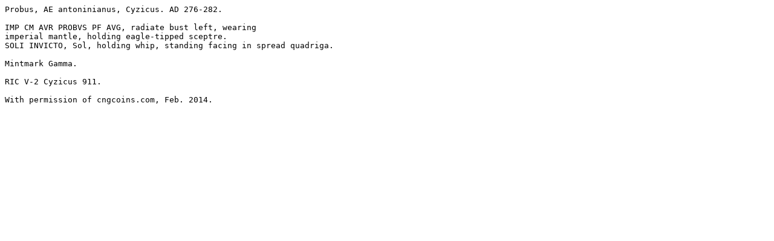

--- FILE ---
content_type: text/plain
request_url: https://www.wildwinds.com/coins/ric/probus/RIC_0911_rim-esc_G.txt
body_size: 205
content:
Probus, AE antoninianus, Cyzicus. AD 276-282. 

IMP CM AVR PROBVS PF AVG, radiate bust left, wearing 
imperial mantle, holding eagle-tipped sceptre.
SOLI INVICTO, Sol, holding whip, standing facing in spread quadriga.

Mintmark Gamma.

RIC V-2 Cyzicus 911.

With permission of cngcoins.com, Feb. 2014.



